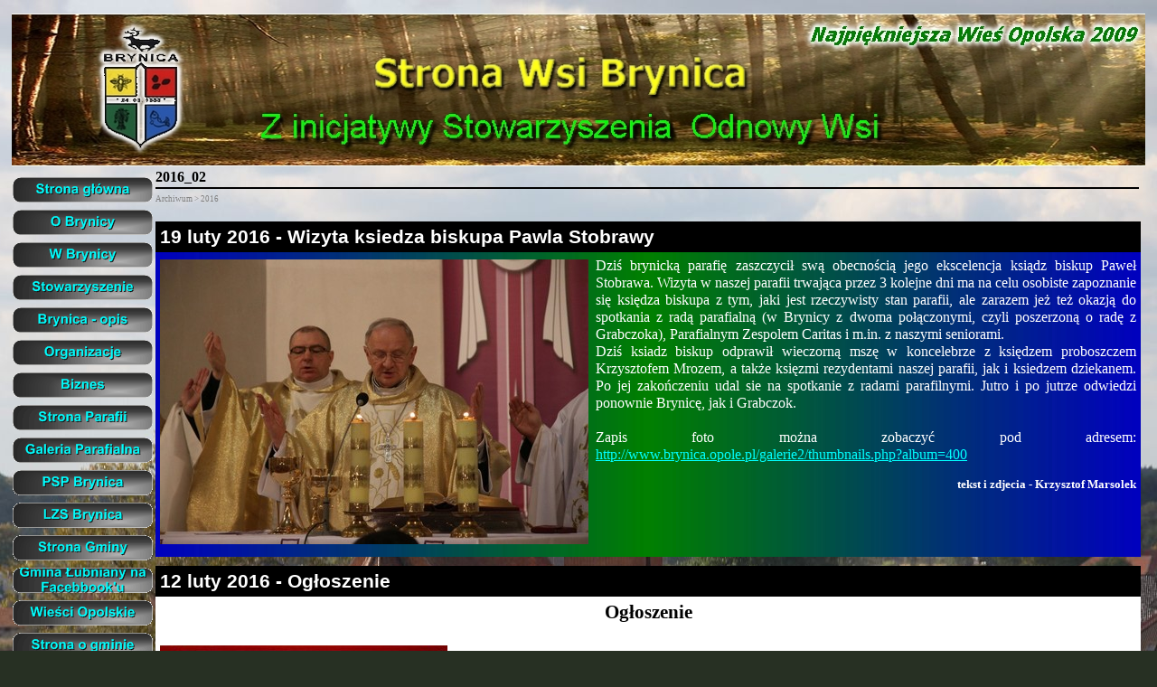

--- FILE ---
content_type: text/html
request_url: https://brynica.opole.pl/2016_02.html
body_size: 7512
content:
<!DOCTYPE html PUBLIC "-//W3C//DTD XHTML 1.0 Strict//EN" "http://www.w3.org/TR/xhtml1/DTD/xhtml1-strict.dtd">
<html xmlns="http://www.w3.org/1999/xhtml" xml:lang="pl" lang="pl" dir="ltr">
<head>
	<title>2016_02</title>

	<!-- Contents -->
	<meta http-equiv="Content-Type" content="text/html; charset=windows-1250" />
	<meta http-equiv="Content-Language" content="pl" />
	<meta http-equiv="last-modified" content="28-06-2022 23:09:08" />
	<meta http-equiv="Content-Type-Script" content="text/javascript" />
	<meta name="description" content="Brynica - Oficjalna Strona z inicjatywy Stowarzyszenia Odnowy Wsi" />
	<meta name="keywords" content="Brynica, Strona Wsi, oficjalna, Stowarzyszenie Odnowy Wsi Brynica" />
	<!-- imCustomHead -->
	<meta http-equiv="Expires" content="0" />
	<meta name="Resource-Type" content="document" />
	<meta name="Distribution" content="global" />
	<meta name="Robots" content="index, follow" />
	<meta name="Revisit-After" content="2 days" />
	<meta name="Rating" content="general" />
	<!-- Others -->
	<meta name="Author" content="Krzysztof Marsolek" />
	<meta name="Generator" content="Incomedia WebSite X5 Evolution 8.0.16 - www.websitex5.com" />
	<meta http-equiv="ImageToolbar" content="False" />
	<meta name="MSSmartTagsPreventParsing" content="True" />
	<link rel="Shortcut Icon" href="res/favicon.ico" type="image/x-icon" />
	<meta name="google-site-verification" content="wcGiIaTB3ADRvEeGSD_mKja5lj2uonRKK0EnVtx0-CQ" />
	<!-- Parent -->
	<link rel="sitemap" href="sitemap.xml" title="Ogólna mapa witryny" />
	<!-- Res -->
	<script type="text/javascript" src="res/x5engine.js"></script>
	<link rel="stylesheet" type="text/css" href="res/styles.css" media="screen, print" />
	<link rel="stylesheet" type="text/css" href="res/template.css" media="screen" />
	<link rel="stylesheet" type="text/css" href="res/print.css" media="print" />
	<!--[if lt IE 7]><link rel="stylesheet" type="text/css" href="res/iebehavior.css" media="screen" /><![endif]-->
	<link rel="stylesheet" type="text/css" href="res/p176.css" media="screen, print" />
	<link rel="stylesheet" type="text/css" href="res/handheld.css" media="handheld" />
	<link rel="alternate stylesheet" title="Wysoki kontrast - Dostępność" type="text/css" href="res/accessibility.css" media="screen" />

</head>
<body>
<div id="imSite">
<div id="imHeader">
	
	<h1>Brynica - Oficjalna Strona Wsi</h1>
</div>
<div class="imInvisible">
<hr />
<a href="#imGoToCont" title="Pomiń menu główne">Idź do treści</a>
</div>
<div id="imBody">
	<div id="imMenuMain">

<!-- Menu START -->
<a name="imGoToMenu"></a><p class="imInvisible">Menu główne:</p>
<div id="imMnMn">
<ul>
	<li><a class="imMnItm_1" href="index.html" title=""><span class="imHidden">Strona główna</span></a></li>
	<li><a class="imMnItm_2" href="#"><span class="imHidden">O Brynicy</span></a>
<ul>
	<li><a href="historia.html" title="">Historia</a></li>
	<li><a href="polozenie.html" title="">Położenie</a></li>
	<li><a href="javascript:imPopUpWin('http://brynica.opole.pl/galerie2/index.php?cat=4',0,0,'yes','yes');" title="">FotoHistoria</a></li>
	<li><a href="piekna_brynica.html" title="">Piękna Brynica</a></li>
	<li><a href="albumy.html" title="">Albumy</a></li>
	<li><a href="#"><span class="imMnLv">Artykuły</span></a>
<ul>
	<li><a href="amerykanie_w_brynicy.html" title="">Amerykanie w Brynicy</a></li>
	<li><a href="_swiat_wokol_nas_pelen_jest_ciekawych_wydarzen.html" title="">„ Świat wokół nas pełen jest ciekawych wydarzeń..&quot;</a></li>
	<li><a href="50_rocznica_kaplanstwa_ks_teofila_cyrysa.html" title="">50 rocznica kapłaństwa ks. Teofila Cyrysa</a></li>
	<li><a href="lobrolzek_-_czyli_pojednanie_lubnian_i_dobrzenia.html" title="">&quot;Łobrołzek&quot; - czyli pojednanie Łubnian i Dobrzenia </a></li>
	<li><a href="surowina_-_troche_ciekawostek_z_jej_historii_-_cz1.html" title="">SUROWINA - trochę ciekawostek z jej historii - część 1</a></li>
	<li><a href="678_urodziny_brynicy.html" title="">678 urodziny Brynicy</a></li>
	<li><a href="z_historii_brynickiego_kosciola.html" title="">Z historii brynickiego kościoła</a></li>
	<li><a href="obozy_jenieckie_w_usa.html" title="">Obozy jenieckie w USA</a></li>
	<li><a href="krolewskie_historie_rodziny_patrzek_i_ksiecia_sz2.html" title="">Królewskie historie rodziny Patrzek i księcia Szwecji - cz.2</a></li>
	<li><a href="krolewskie_historie_rodziny_patrzek_i_ksiecia_szwe.html" title="">Królewskie historie rodziny Patrzek i księcia Szwecji - cz.1</a></li>
	<li><a href="stara_piesn_na_wielki_tydzien.html" title="">Stara pieśń na Wielki Tydzień</a></li>
	<li><a href="brynicki_cmentarz.html" title="">Brynicki cmentarz</a></li>
	<li><a href="lawki__w_kosciele.html" title="">Ławki  w kościele</a></li>
</ul>
</li>
</ul>
</li>
	<li><a class="imMnItm_3" href="#"><span class="imHidden">W Brynicy</span></a>
<ul>
	<li><a href="#"><span class="imMnLv">Reportaże</span></a>
<ul>
	<li><a href="91_urodziny_pani_ireny_pazera.html" title="">91 urodziny Pani Ireny Pazera</a></li>
	<li><a href="najstarsza_mieszkanka_brynicy_obchodzi_101_lat.html" title="">Najstarsza mieszkanka Brynicy obchodzi 101 lat</a></li>
	<li><a href="wywiad_z_paulina_dlugosz.html" title="">Wywiad z Pauliną Długosz</a></li>
	<li><a href="lato_w_siodle_-_agrorelaks.html" title="">Lato w siodle - Agrorelaks</a></li>
	<li><a href="dozynki_na_grabczoku_2009.html" title="">Dożynki na Grabczoku 2009</a></li>
</ul>
</li>
</ul>
</li>
	<li><a class="imMnItm_4" href="#"><span class="imHidden">Stowarzyszenie</span></a>
<ul>
	<li><a href="dzialalnosc.html" title="">Działalność</a></li>
	<li><a href="odnowa_wsi.html" title="">Odnowa Wsi</a></li>
	<li><a href="statut.html" title="">Statut</a></li>
	<li><a href="projekt_centrum_wsi.html" title="">Projekt &quot;Centrum Wsi&quot;</a></li>
	<li><a href="projekty.html" title="">Projekty</a></li>
	<li><a href="konkurs_piekna_wies_opolska.html" title="">Konkurs Piękna Wieś Opolska</a></li>
</ul>
</li>
	<li><a class="imMnItm_5" href="javascript:imPopUpWin('http://pl.wikipedia.org/wiki/Brynica_(powiat_opolski)',0,0,'yes','yes');" title=""><span class="imHidden">Brynica - opis</span></a></li>
	<li><a class="imMnItm_6" href="#"><span class="imHidden">Organizacje</span></a>
<ul>
	<li><a href="prezentacja.html" title="">Prezentacja</a></li>
	<li><a href="#"><span class="imMnLv">Rada Sołecka</span></a>
<ul>
	<li><a href="sklad_solecka.html" title="">Skład</a></li>
</ul>
</li>
	<li><a href="#"><span class="imMnLv">OSP Brynica</span></a>
<ul>
	<li><a href="sklad_osp.html" title="">Skład</a></li>
</ul>
</li>
	<li><a href="#"><span class="imMnLv">LZS Brynica</span></a>
	<li><a href="#"><span class="imMnLv">Caritas</span></a>
<ul>
	<li><a href="sklad_caritas.html" title="">Skład</a></li>
	<li><a href="informacje.html" title="">Informacje</a></li>
</ul>
</li>
	<li><a href="#"><span class="imMnLv">Rada Parafialna</span></a>
<ul>
	<li><a href="sklad_paraf.html" title="">Skład</a></li>
</ul>
</li>
</ul>
</li>
	<li><a class="imMnItm_7" href="#"><span class="imHidden">Biznes</span></a>
<ul>
	<li><a href="turystyka.html" title="">Turystyka</a></li>
	<li><a href="technika.html" title="">Technika</a></li>
	<li><a href="budownictwo.html" title="">Budownictwo</a></li>
	<li><a href="obrobka_drewna.html" title="">Obróbka drewna</a></li>
	<li><a href="mechanika.html" title="">Mechanika</a></li>
	<li><a href="uslugi_dla_ludnosci.html" title="">Usługi dla ludności</a></li>
	<li><a href="handel__i_inne.html" title="">Handel  i inne</a></li>
</ul>
</li>
	<li><a class="imMnItm_8" href="javascript:imPopUpWin('http://www.parafia.brynica.opole.pl',0,0,'yes','yes');" title=""><span class="imHidden">Strona Parafii</span></a></li>
	<li><a class="imMnItm_9" href="javascript:imPopUpWin('http://www.parafia.brynica.opole.pl/index.php?option=com_expose&Itemid=3',0,0,'yes','yes');" title=""><span class="imHidden">Galeria Parafialna</span></a></li>
	<li><a class="imMnItm_10" href="javascript:imPopUpWin('http://pspbrynica.pl/',0,0,'yes','yes');" title=""><span class="imHidden">PSP Brynica</span></a></li>
	<li><a class="imMnItm_11" href="javascript:imPopUpWin('http://lzsbrynica.futbolowo.pl/',0,0,'yes','yes');" title=""><span class="imHidden">LZS Brynica</span></a></li>
	<li><a class="imMnItm_12" href="javascript:imPopUpWin('http://www.lubniany.pl',0,0,'yes','yes');" title=""><span class="imHidden">Strona Gminy</span></a></li>
	<li><a class="imMnItm_13" href="javascript:imPopUpWin('https://www.facebook.com/gmina.lubniany/',0,0,'yes','yes');" title=""><span class="imHidden">Gmina Łubniany na Facebbook'u</span></a></li>
	<li><a class="imMnItm_14" href="javascript:imPopUpWin('https://www.facebook.com/GminneWiesciOpolszczyzny',0,0,'yes','yes');" title=""><span class="imHidden">Wieści Opolskie</span></a></li>
	<li><a class="imMnItm_15" href="javascript:imPopUpWin('http://www.gminalubniany.pl/',0,0,'yes','yes');" title=""><span class="imHidden">Strona o gminie</span></a></li>
	<li><a class="imMnItm_16" href="javascript:imPopUpWin('http://www.grupalokalna.pl/',0,0,'yes','yes');" title=""><span class="imHidden">Grupa Lokalna</span></a></li>
	<li><a class="imMnItm_17" href="javascript:imPopUpWin('https://www.facebook.com/piotr.badura.39?__tn__=%2Cd-]-h-R&eid=ARBUg3n5xXQGzn9jIXKz1j_c0E15IjsSfR-z8cyI887yqG6qCKFiMRUhgTt1qOxHBfUGJ8dI1HhDQn1P',0,0,'yes','yes');" title=""><span class="imHidden">O historii regionu</span></a></li>
	<li><a class="imMnItm_18" href="#"><span class="imHidden">Arch. &quot;Beczka&quot;</span></a>
<ul>
	<li><a href="#"><span class="imMnLv">2009</span></a>
<ul>
	<li><a href="javascript:imPopUpWin('files/beczka_220.pdf',0,0,'yes','yes');" title="">Beczka nr 220 (15)/2009</a></li>
	<li><a href="javascript:imPopUpWin('files/beczka_221.pdf',0,0,'yes','yes');" title="">Beczka nr 221 (16)/2009</a></li>
	<li><a href="javascript:imPopUpWin('files/beczka_222.pdf',0,0,'yes','yes');" title="">Beczka nr 222 (17)/2009</a></li>
	<li><a href="javascript:imPopUpWin('files/beczka_223.pdf',0,0,'yes','yes');" title="">Beczka nr 223 (18)/2009</a></li>
</ul>
</li>
	<li><a href="#"><span class="imMnLv">2010</span></a>
<ul>
	<li><a href="javascript:imPopUpWin('files/beczka_224.pdf',0,0,'yes','yes');" title="">Beczka nr 224 (01)/2010</a></li>
	<li><a href="javascript:imPopUpWin('files/beczka_225.pdf',0,0,'yes','yes');" title="">Beczka nr 225 (02)/2010</a></li>
	<li><a href="javascript:imPopUpWin('files/beczka_226.pdf',0,0,'yes','yes');" title="">Beczka nr 226 (03)/2010</a></li>
	<li><a href="javascript:imPopUpWin('files/beczka_227.pdf',0,0,'yes','yes');" title="">Beczka nr 227 (04)/2010</a></li>
	<li><a href="javascript:imPopUpWin('files/beczka_228.pdf',0,0,'yes','yes');" title="">Beczka nr 228 (05)/2010</a></li>
	<li><a href="javascript:imPopUpWin('files/beczka_229.pdf',0,0,'yes','yes');" title="">Beczka nr 229 (06)/2010</a></li>
	<li><a href="javascript:imPopUpWin('files/beczka_230.pdf',0,0,'yes','yes');" title="">Beczka nr 230 (07)/2010</a></li>
	<li><a href="javascript:imPopUpWin('files/beczka_231a.pdf',0,0,'yes','yes');" title="">Beczka nr 231 (08)/2010</a></li>
	<li><a href="javascript:imPopUpWin('files/beczka_232a.pdf',0,0,'yes','yes');" title="">Beczka nr 232 (09)/2010</a></li>
	<li><a href="javascript:imPopUpWin('files/beczka_233.pdf',0,0,'yes','yes');" title="">Beczka nr 233 (10)/2010</a></li>
	<li><a href="javascript:imPopUpWin('files/beczka_234.pdf',0,0,'yes','yes');" title="">Beczka nr 234 (11)/2010</a></li>
	<li><a href="javascript:imPopUpWin('files/beczka_235-a.pdf',0,0,'yes','yes');" title="">Beczka nr 235 (12)/2010</a></li>
	<li><a href="javascript:imPopUpWin('files/beczka_236-a.pdf',0,0,'yes','yes');" title="">Beczka nr 236 (13)/2010</a></li>
	<li><a href="javascript:imPopUpWin('files/beczka_237-a.pdf',0,0,'yes','yes');" title="">Beczka nr 237 (14)/2010</a></li>
	<li><a href="javascript:imPopUpWin('files/beczka_238-a.pdf',0,0,'yes','yes');" title="">Beczka nr 238 (15)/2010</a></li>
	<li><a href="javascript:imPopUpWin('files/beczka_239-a.pdf',0,0,'yes','yes');" title="">Beczka nr 239 (16)/2010</a></li>
</ul>
</li>
	<li><a href="#"><span class="imMnLv">2011</span></a>
<ul>
	<li><a href="javascript:imPopUpWin('files/beczka_240-a.pdf',0,0,'yes','yes');" title="">Beczka nr 240 (01)/2011</a></li>
	<li><a href="javascript:imPopUpWin('files/beczka_241-a.pdf',0,0,'yes','yes');" title="">Beczka nr 241 (02)/2011</a></li>
	<li><a href="javascript:imPopUpWin('files/beczka_242.pdf',0,0,'yes','yes');" title="">Beczka nr 242 (03)/2011</a></li>
	<li><a href="javascript:imPopUpWin('files/beczka_243.pdf',0,0,'yes','yes');" title="">Beczka nr 243 (04)/2011</a></li>
	<li><a href="javascript:imPopUpWin('files/beczka_244.pdf',0,0,'yes','yes');" title="">Beczka nr 244 (05)/2011</a></li>
	<li><a href="javascript:imPopUpWin('files/beczka_245.pdf',0,0,'yes','yes');" title="">Beczka nr 245 (06)/2011</a></li>
	<li><a href="javascript:imPopUpWin('files/beczka_246.pdf',0,0,'yes','yes');" title="">Beczka nr 246 (07)/2011</a></li>
	<li><a href="javascript:imPopUpWin('files/beczka_247.pdf',0,0,'yes','yes');" title="">Beczka nr 247 (08)/2011</a></li>
	<li><a href="javascript:imPopUpWin('files/beczka_248.pdf',0,0,'yes','yes');" title="">Beczka nr 248 (09)/2011</a></li>
	<li><a href="javascript:imPopUpWin('files/beczka_249.pdf',0,0,'yes','yes');" title="">Beczka nr 249 (10)/2011</a></li>
	<li><a href="javascript:imPopUpWin('files/beczka_250.pdf',0,0,'yes','yes');" title="">Beczka nr 250 (11)/2011</a></li>
	<li><a href="javascript:imPopUpWin('files/beczka_251.pdf',0,0,'yes','yes');" title="">Beczka nr 251 (12)/2011</a></li>
	<li><a href="javascript:imPopUpWin('files/beczka_252.pdf',0,0,'yes','yes');" title="">Beczka nr 252 (13)/2011</a></li>
	<li><a href="javascript:imPopUpWin('files/beczka_253.pdf',0,0,'yes','yes');" title="">Beczka nr 253 (14)/2011</a></li>
	<li><a href="javascript:imPopUpWin('files/beczka_254.pdf',0,0,'yes','yes');" title="">Beczka nr 254 (15)/2011</a></li>
	<li><a href="javascript:imPopUpWin('files/beczka_255.pdf',0,0,'yes','yes');" title="">Beczka nr 255 (16)/2011</a></li>
	<li><a href="javascript:imPopUpWin('files/beczka_256.pdf',0,0,'yes','yes');" title="">Beczka nr 256 (17)/2011</a></li>
	<li><a href="javascript:imPopUpWin('files/beczka_257.pdf',0,0,'yes','yes');" title="">Beczka nr 257 (18)/2011</a></li>
</ul>
</li>
	<li><a href="#"><span class="imMnLv">2012</span></a>
<ul>
	<li><a href="javascript:imPopUpWin('files/beczka_258.pdf',0,0,'yes','yes');" title="">Beczka nr 258 (01)/2012</a></li>
	<li><a href="javascript:imPopUpWin('files/beczka_259.pdf',0,0,'yes','yes');" title="">Beczka nr 259 (02)/2012</a></li>
	<li><a href="javascript:imPopUpWin('files/beczka_260.pdf',0,0,'yes','yes');" title="">Beczka nr 260 (03)/2012</a></li>
	<li><a href="javascript:imPopUpWin('files/beczka_261.pdf',0,0,'yes','yes');" title="">Beczka nr 261 (04)/2012</a></li>
	<li><a href="javascript:imPopUpWin('files/beczka_262.pdf',0,0,'yes','yes');" title="">Beczka nr 262 (05)/2012</a></li>
	<li><a href="javascript:imPopUpWin('files/beczka_263.pdf',0,0,'yes','yes');" title="">Beczka nr 263 (06)/2012</a></li>
	<li><a href="javascript:imPopUpWin('files/beczka_264.pdf',0,0,'yes','yes');" title="">Beczka nr 264 (07)/2012</a></li>
	<li><a href="javascript:imPopUpWin('files/beczka_265.pdf',0,0,'yes','yes');" title="">Beczka nr 265 (08)/2012</a></li>
	<li><a href="javascript:imPopUpWin('files/beczka_266.pdf',0,0,'yes','yes');" title="">Beczka nr 266 (09)/2012</a></li>
	<li><a href="javascript:imPopUpWin('files/beczka_267.pdf',0,0,'yes','yes');" title="">Beczka nr 267 (10)/2012</a></li>
	<li><a href="javascript:imPopUpWin('files/beczka_268.pdf',0,0,'yes','yes');" title="">Beczka nr 268 (11)/2012</a></li>
	<li><a href="javascript:imPopUpWin('files/beczka_269.pdf',0,0,'yes','yes');" title="">Beczka nr 269 (12)/2012</a></li>
	<li><a href="javascript:imPopUpWin('files/beczka_270.pdf',0,0,'yes','yes');" title="">Beczka nr 270 (13)/2012</a></li>
	<li><a href="javascript:imPopUpWin('files/beczka_271.pdf',0,0,'yes','yes');" title="">Beczka nr 271 (14)/2012</a></li>
	<li><a href="javascript:imPopUpWin('files/beczka_272.pdf',0,0,'yes','yes');" title="">Beczka nr 272 (15)/2012</a></li>
	<li><a href="javascript:imPopUpWin('files/beczka_273.pdf',0,0,'yes','yes');" title="">Beczka nr 273 (16)/2012</a></li>
</ul>
</li>
	<li><a href="#"><span class="imMnLv">2013</span></a>
<ul>
	<li><a href="files/beczka_274.pdf" title="">Beczka nr 274 (01)/2013</a></li>
	<li><a href="javascript:imPopUpWin('files/beczka_275.pdf',0,0,'yes','yes');" title="">Beczka nr 275 (02)/2013</a></li>
	<li><a href="javascript:imPopUpWin('files/beczka_276.pdf',0,0,'yes','yes');" title="">Beczka nr 276 (03)/2013</a></li>
	<li><a href="javascript:imPopUpWin('files/beczka_277.pdf',0,0,'yes','yes');" title="">Beczka nr 277 (04)/2013</a></li>
	<li><a href="javascript:imPopUpWin('files/beczka_278.pdf',0,0,'yes','yes');" title="">Beczka nr 278 (05)/2013</a></li>
	<li><a href="javascript:imPopUpWin('files/beczka_279.pdf',0,0,'yes','yes');" title="">Beczka nr 279 (06)/2013</a></li>
	<li><a href="javascript:imPopUpWin('files/beczka_280.pdf',0,0,'yes','yes');" title="">Beczka nr 280 (07)/2013</a></li>
	<li><a href="javascript:imPopUpWin('files/beczka_281.pdf',0,0,'yes','yes');" title="">Beczka nr 281 (08)/2013</a></li>
	<li><a href="javascript:imPopUpWin('files/beczka_282.pdf',0,0,'yes','yes');" title="">Beczka nr 282 (09)/2013</a></li>
	<li><a href="javascript:imPopUpWin('files/beczka_283.pdf',0,0,'yes','yes');" title="">Beczka nr 283 (10)/2013</a></li>
	<li><a href="javascript:imPopUpWin('files/beczka_284.pdf',0,0,'yes','yes');" title="">Beczka nr 284 (11)/2013</a></li>
	<li><a href="javascript:imPopUpWin('files/beczka_285.pdf',0,0,'yes','yes');" title="">Beczka nr 285 (12)/2013</a></li>
	<li><a href="javascript:imPopUpWin('files/beczka_286.pdf',0,0,'yes','yes');" title="">Beczka nr 286 (13)/2013</a></li>
	<li><a href="javascript:imPopUpWin('files/beczka_287.pdf',0,0,'yes','yes');" title="">Beczka nr 287 (14)/2013</a></li>
	<li><a href="javascript:imPopUpWin('files/beczka_288.pdf',0,0,'yes','yes');" title="">Beczka nr 288 (15)/2013</a></li>
</ul>
</li>
	<li><a href="#"><span class="imMnLv">2014</span></a>
<ul>
	<li><a href="javascript:imPopUpWin('files/beczka_289.pdf',0,0,'yes','yes');" title="">Beczka nr 289 (01)/2014</a></li>
	<li><a href="javascript:imPopUpWin('files/beczka_290.pdf',0,0,'yes','yes');" title="">Beczka nr 290 (02)/2014</a></li>
	<li><a href="javascript:imPopUpWin('files/beczka_291.pdf',0,0,'yes','yes');" title="">Beczka nr 291 (03)/2014</a></li>
	<li><a href="javascript:imPopUpWin('files/beczka_292.pdf',0,0,'yes','yes');" title="">Beczka nr 292 (04)/2014</a></li>
	<li><a href="javascript:imPopUpWin('files/beczka_293.pdf',0,0,'yes','yes');" title="">Beczka nr 293 (05)/2014</a></li>
	<li><a href="javascript:imPopUpWin('files/beczka_294.pdf',0,0,'yes','yes');" title="">Beczka nr 294 (06)/2014</a></li>
	<li><a href="javascript:imPopUpWin('files/beczka_295.pdf',0,0,'yes','yes');" title="">Beczka nr 295 (07)/2014</a></li>
	<li><a href="javascript:imPopUpWin('files/beczka_296.pdf',0,0,'yes','yes');" title="">Beczka nr 296 (08)/2014</a></li>
	<li><a href="javascript:imPopUpWin('files/beczka_297.pdf',0,0,'yes','yes');" title="">Beczka nr 297 (09)/2014</a></li>
	<li><a href="javascript:imPopUpWin('files/beczka_298.pdf',0,0,'yes','yes');" title="">Beczka nr 298 (10)/2014</a></li>
	<li><a href="javascript:imPopUpWin('files/beczka_299.pdf',0,0,'yes','yes');" title="">Beczka nr 299 (11)/2014</a></li>
	<li><a href="files/beczka_300.pdf" title="">Beczka nr 300 (12)/2014</a></li>
</ul>
</li>
</ul>
</li>
	<li><a class="imMnItm_19" href="javascript:imPopUpWin('http://echogmin24.pl/',0,0,'yes','yes');" title=""><span class="imHidden">Echo Gmin Opol.</span></a></li>
	<li><a class="imMnItm_20" href="javascript:imPopUpWin('http://www.nto.pl/',0,0,'yes','yes');" title=""><span class="imHidden">NTO</span></a></li>
	<li><a class="imMnItm_21" href="javascript:imPopUpWin('http://www.berpol.pl',0,0,'yes','yes');" title=""><span class="imHidden">BERPOL</span></a></li>
	<li><a class="imMnItm_22" href="javascript:imPopUpWin('http://www.dwor-hubertus.pl/',0,0,'yes','yes');" title=""><span class="imHidden">HUBERTUS</span></a></li>
	<li><a class="imMnItm_23" href="javascript:imPopUpWin('http://www.katechetyka.diecezja.opole.pl/domek/',0,0,'yes','yes');" title=""><span class="imHidden">&quot;Brynicki Domek&quot;</span></a></li>
	<li><a class="imMnItm_24" href="#"><span class="imHidden">Ciekawe strony</span></a>
<ul>
	<li><a href="javascript:imPopUpWin('https://www.youtube.com/channel/UCeRW2ZtoCKQ76uouQPiCQVw/featured',0,0,'yes','yes');" title="">Tenis stołowy</a></li>
	<li><a href="informacje_meteorologiczne.html" title="">Informacje meteorologiczne</a></li>
	<li><a href="javascript:imPopUpWin('http://www.termopomiar.opole.pl',0,0,'yes','yes');" title="">Pomiary termowizyjne w Brynicy</a></li>
	<li><a href="inne_strony_w_brynicy.html" title="">Inne strony w Brynicy</a></li>
	<li><a href="nasi_sasiedzi_i_przyjaciele.html" title="">Nasi sąsiedzi i przyjaciele</a></li>
	<li><a href="#"><span class="imMnLv">Region</span></a>
<ul>
	<li><a href="javascript:imPopUpWin('http://www.stobrawskiszlak.pl/',0,0,'yes','yes');" title="">LGD Stobrawski Zielony Szlak</a></li>
	<li><a href="javascript:imPopUpWin('http://spk.zopk.pl/',0,0,'yes','yes');" title="">Stobrawski Park Krajobrazowy</a></li>
	<li><a href="javascript:imPopUpWin('http://www.dmp.opolskie.info.pl/',0,0,'yes','yes');" title="">Dolina Małej Panwi - trasy rowerowe</a></li>
</ul>
</li>
	<li><a href="#"><span class="imMnLv">Strony instytucji</span></a>
<ul>
	<li><a href="javascript:imPopUpWin('http://www.umwo.opole.pl',0,0,'yes','yes');" title="">Urząd Marszałkowski</a></li>
	<li><a href="javascript:imPopUpWin('http://www.powiatopolski.pl',0,0,'yes','yes');" title="">Powiat Opolski</a></li>
	<li><a href="javascript:imPopUpWin('http://www.lubniany.pl',0,0,'yes','yes');" title="">Urząd Gminy Łubniany</a></li>
	<li><a href="javascript:imPopUpWin('http://www.lodzk.opole.pl',0,0,'yes','yes');" title="">Łubniański Ośrodek Działalności Kulturalnej</a></li>
</ul>
</li>
	<li><a href="javascript:imPopUpWin('http://www.facebook.com/marselcafe',0,0,'yes','yes');" title="">MarSel Cafe</a></li>
</ul>
</li>
	<li><a class="imMnItm_25" href="brynica_-_film.html" title=""><span class="imHidden">Brynica - film</span></a></li>
	<li><a class="imMnItm_26" href="#"><span class="imHidden">Archiwum</span></a>
<ul>
	<li><a href="#"><span class="imMnLv">2021</span></a>
<ul>
	<li><a href="2021_04.html" title="">2021_04</a></li>
	<li><a href="2021_03.html" title="">2021_03</a></li>
	<li><a href="2021_02.html" title="">2021_02</a></li>
	<li><a href="2021_01.html" title="">2021_01</a></li>
</ul>
</li>
	<li><a href="#"><span class="imMnLv">2020</span></a>
<ul>
	<li><a href="2020_12.html" title="">2020_12</a></li>
	<li><a href="2020_11.html" title="">2020_11</a></li>
	<li><a href="2020_10.html" title="">2020_10</a></li>
	<li><a href="2020_08.html" title="">2020_08</a></li>
	<li><a href="2020_07.html" title="">2020_07</a></li>
	<li><a href="2020_06.html" title="">2020_06</a></li>
	<li><a href="2020_05.html" title="">2020_05</a></li>
	<li><a href="2020_04.html" title="">2020_04</a></li>
	<li><a href="2020_03.html" title="">2020_03</a></li>
	<li><a href="2020_02.html" title="">2020_02</a></li>
	<li><a href="2020_01.html" title="">2020_01</a></li>
</ul>
</li>
	<li><a href="#"><span class="imMnLv">2019</span></a>
<ul>
	<li><a href="2019_12.html" title="">2019_12</a></li>
	<li><a href="2019_11.html" title="">2019_11</a></li>
	<li><a href="2019_10.html" title="">2019_10</a></li>
	<li><a href="2019_09.html" title="">2019_09</a></li>
	<li><a href="2019_08.html" title="">2019_08</a></li>
	<li><a href="2019_06.html" title="">2019_06</a></li>
	<li><a href="2019_05.html" title="">2019_05</a></li>
	<li><a href="2019_04.html" title="">2019_04</a></li>
	<li><a href="2019_03.html" title="">2019_03</a></li>
	<li><a href="2019_02.html" title="">2019_02</a></li>
	<li><a href="2019_01.html" title="">2019_01</a></li>
</ul>
</li>
	<li><a href="#"><span class="imMnLv">2018</span></a>
<ul>
	<li><a href="2018_12.html" title="">2018_12</a></li>
	<li><a href="2018_11.html" title="">2018_11</a></li>
	<li><a href="2018_10.html" title="">2018_10</a></li>
	<li><a href="2018_09.html" title="">2018_09</a></li>
	<li><a href="2018_06.html" title="">2018_06</a></li>
	<li><a href="2018_05.html" title="">2018_05</a></li>
	<li><a href="2018_03.html" title="">2018_03</a></li>
	<li><a href="2018_02.html" title="">2018_02</a></li>
	<li><a href="2018_01.html" title="">2018_01</a></li>
</ul>
</li>
	<li><a href="#"><span class="imMnLv">2017</span></a>
<ul>
	<li><a href="2017_12.html" title="">2017_12</a></li>
	<li><a href="2017_11.html" title="">2017_11</a></li>
	<li><a href="2017_09.html" title="">2017_09</a></li>
	<li><a href="2018_08.html" title="">2018_08</a></li>
	<li><a href="2017_06.html" title="">2017_06</a></li>
	<li><a href="2017_05.html" title="">2017_05</a></li>
	<li><a href="2017_04.html" title="">2017_04</a></li>
	<li><a href="2017-03.html" title="">2017-03</a></li>
	<li><a href="2017_02.html" title="">2017_02</a></li>
	<li><a href="2017_01.html" title="">2017_01</a></li>
</ul>
</li>
	<li><a href="#"><span class="imMnLv">2016</span></a>
<ul>
	<li><a href="2016_12.html" title="">2016_12</a></li>
	<li><a href="2016_11.html" title="">2016_11</a></li>
	<li><a href="2016_10.html" title="">2016_10</a></li>
	<li><a href="2016_09.html" title="">2016_09</a></li>
	<li><a href="2016_08.html" title="">2016_08</a></li>
	<li><a href="2016_07.html" title="">2016_07</a></li>
	<li><a href="2016_06.html" title="">2016_06</a></li>
	<li><a href="2016_05.html" title="">2016_05</a></li>
	<li><a href="2016_04.html" title="">2016_04</a></li>
	<li><a href="2016_03.html" title="">2016_03</a></li>
	<li><a href="2016_02.html" title="">2016_02</a></li>
	<li><a href="2016_01.html" title="">2016_01</a></li>
</ul>
</li>
	<li><a href="#"><span class="imMnLv">2015</span></a>
<ul>
	<li><a href="2015_12.html" title="">2015_12</a></li>
	<li><a href="2015_11.html" title="">2015_11</a></li>
	<li><a href="2015_10.html" title="">2015_10</a></li>
	<li><a href="2015_09.html" title="">2015_09</a></li>
	<li><a href="2015_08.html" title="">2015_08</a></li>
	<li><a href="2015_07.html" title="">2015_07</a></li>
	<li><a href="2015_06.html" title="">2015_06</a></li>
	<li><a href="2015_05.html" title="">2015_05</a></li>
	<li><a href="2015_04.html" title="">2015_04</a></li>
	<li><a href="2015_03.html" title="">2015_03</a></li>
	<li><a href="2015_02.html" title="">2015_02</a></li>
	<li><a href="2015_01.html" title="">2015_01</a></li>
</ul>
</li>
	<li><a href="#"><span class="imMnLv">2014</span></a>
<ul>
	<li><a href="2014_12.html" title="">2014_12</a></li>
	<li><a href="2014_11.html" title="">2014_11</a></li>
	<li><a href="2014_10.html" title="">2014_10</a></li>
	<li><a href="2014_09.html" title="">2014_09</a></li>
	<li><a href="2014_08.html" title="">2014_08</a></li>
	<li><a href="2014_07.html" title="">2014_07</a></li>
	<li><a href="2014_06.html" title="">2014_06</a></li>
	<li><a href="2014_05.html" title="">2014_05</a></li>
	<li><a href="2014_04.html" title="">2014_04</a></li>
	<li><a href="2014_03.html" title="">2014_03</a></li>
	<li><a href="2014_02.html" title="">2014_02</a></li>
	<li><a href="2014_01.html" title="">2014_01</a></li>
</ul>
</li>
	<li><a href="#"><span class="imMnLv">2013</span></a>
<ul>
	<li><a href="2013_12.html" title="">2013_12</a></li>
	<li><a href="2013_11.html" title="">2013_11</a></li>
	<li><a href="2013_10.html" title="">2013_10</a></li>
	<li><a href="2013_09.html" title="">2013_09</a></li>
	<li><a href="2013_08.html" title="">2013_08</a></li>
	<li><a href="2013_07.html" title="">2013_07</a></li>
	<li><a href="2013_06.html" title="">2013_06</a></li>
	<li><a href="2013_05.html" title="">2013_05</a></li>
	<li><a href="2013_04.html" title="">2013_04</a></li>
	<li><a href="2013_03.html" title="">2013_03</a></li>
	<li><a href="2013_02.html" title="">2013_02</a></li>
	<li><a href="2012_01-1.html" title="">2012_01</a></li>
</ul>
</li>
	<li><a href="#"><span class="imMnLv">2012</span></a>
<ul>
	<li><a href="2012_12.html" title="">2012_12</a></li>
	<li><a href="2012_11.html" title="">2012_11</a></li>
	<li><a href="2012_10.html" title="">2012_10</a></li>
	<li><a href="2012_09.html" title="">2012_09</a></li>
	<li><a href="2012_08.html" title="">2012_08</a></li>
	<li><a href="2012_07.html" title="">2012_07</a></li>
	<li><a href="2012_06.html" title="">2012_06</a></li>
	<li><a href="2012_05.html" title="">2012_05</a></li>
	<li><a href="2012_04.html" title="">2012_04</a></li>
	<li><a href="2012_03.html" title="">2012_03</a></li>
	<li><a href="2012_02.html" title="">2012_02</a></li>
	<li><a href="2012_01.html" title="">2012_01</a></li>
</ul>
</li>
	<li><a href="#"><span class="imMnLv">2011</span></a>
<ul>
	<li><a href="2011_12.html" title="">2011_12</a></li>
	<li><a href="2011_11.html" title="">2011_11</a></li>
	<li><a href="2011_10.html" title="">2011_10</a></li>
	<li><a href="2011_09.html" title="">2011_09</a></li>
	<li><a href="2011_08.html" title="">2011_08</a></li>
	<li><a href="2011_07.html" title="">2011_07</a></li>
	<li><a href="2011_06.html" title="">2011_06</a></li>
	<li><a href="2011_05.html" title="">2011_05</a></li>
	<li><a href="2011_04.html" title="">2011_04</a></li>
	<li><a href="2011_03.html" title="">2011_03</a></li>
	<li><a href="2011_02.html" title="">2011_02</a></li>
	<li><a href="2011_01.html" title="">2011_01</a></li>
</ul>
</li>
	<li><a href="#"><span class="imMnLv">2010</span></a>
<ul>
	<li><a href="2010_12.html" title="">2010_12</a></li>
	<li><a href="2010_11.html" title="">2010_11</a></li>
	<li><a href="2010_10.html" title="">2010_10</a></li>
	<li><a href="2010_09.html" title="">2010_09</a></li>
	<li><a href="2010_08.html" title="">2010_08</a></li>
	<li><a href="2010_07.html" title="">2010_07</a></li>
	<li><a href="2010_06.html" title="">2010_06</a></li>
	<li><a href="2010_05.html" title="">2010_05</a></li>
	<li><a href="2010_04.html" title="">2010_04</a></li>
	<li><a href="2010_03_cz2.html" title="">2010_03_cz2</a></li>
	<li><a href="2010_03_cz1.html" title="">2010_03_cz1</a></li>
	<li><a href="2010_02.html" title="">2010_02</a></li>
	<li><a href="2010_01.html" title="">2010_01</a></li>
</ul>
</li>
	<li><a href="#"><span class="imMnLv">2009</span></a>
<ul>
	<li><a href="2009_12.html" title="">2009_12</a></li>
	<li><a href="2009_11.html" title="">2009_11</a></li>
	<li><a href="2009_10.html" title="">2009_10</a></li>
	<li><a href="2009_09.html" title="">2009_09</a></li>
	<li><a href="2009_08.html" title="">2009_08</a></li>
</ul>
</li>
</ul>
</li>
	<li><a class="imMnItm_27" href="mailto:soltys@brynica.opole.pl" title=""><span class="imHidden">Napisz do Sołtysa</span></a>
	<li><a class="imMnItm_28" href="kontakt.html" title=""><span class="imHidden">Kontakt</span></a></li>
	<li><a class="imMnItm_29" href="javascript:imPopUpWin('http://www.brynica.opole.pl/galerie2/index.php',0,0,'yes','yes');" title=""><span class="imHidden">Galeria zdjęć</span></a>
</ul>
</div>
<!-- Menu END -->

	</div>
<hr class="imInvisible" />
<a name="imGoToCont"></a>
	<div id="imContent">

<!-- Page START -->
<h2>2016_02</h2>
<p id="imPathTitle">Archiwum > 2016</p>
<div id="imPage">

<div id="imCel0_04">
<p id="imCel0_04_Title">19 luty 2016 - Wizyta ksiedza biskupa Pawla Stobrawy</p>
<div id="imCel0_04_Cont">
	<div id="imObj0_04">
<p class="imAlign_justify"><span class="ff0 fc2 fs10 "><a class="ImLink" href="javascript:imShowBox('files/img_1154k.jpg',599,900,'','IMG','t');" title=""><img class="imImage" style="float: left; margin: 3px 8px 0 0;" src="images/p176_0_04_01.jpg" width="474" height="315" alt="" /></a></span><span class="ff4 fc1 fs12 ">Dziś brynicką parafię zaszczycił swą obecnością jego ekscelencja ksiądz biskup Paweł Stobrawa. Wizyta w naszej parafii trwająca przez 3 kolejne dni ma na celu osobiste zapoznanie się księdza biskupa z tym, jaki jest rzeczywisty stan parafii, ale zarazem jeż też okazją do spotkania z radą parafialną (w Brynicy z dwoma połączonymi, czyli poszerzoną o radę z Grabczoka), Parafialnym Zespolem Caritas i m.in. z naszymi seniorami.<br />Dziś ksiadz biskup odprawił wieczorną mszę w koncelebrze z księdzem proboszczem Krzysztofem Mrozem, a także księzmi rezydentami naszej parafii, jak i ksiedzem dziekanem. Po jej zakończeniu udal sie na spotkanie z radami parafilnymi. Jutro i po jutrze odwiedzi ponownie Brynicę, jak i Grabczok.<br /><br />Zapis foto można zobaczyć pod adresem: <a class="ImLink" href="javascript:imPopUpWin('http://www.brynica.opole.pl/galerie2/thumbnails.php?album=400',0,0,'yes','yes');" title=""> http://www.brynica.opole.pl/galerie2/thumbnails.php?album=400</a></span><span class="ff4 fc1 fs10 ">
<br /></span></p>
<p class="imAlign_left"><span class="ff4 fc1 fs10 ">
<br /></span></p>
<p class="imAlign_right"><span class="ff4 fc1 fs10 fb ">tekst i zdjecia - Krzysztof Marsolek</span><span class="ff4 fc1 fs10 ">
<br /></span></p>
<p class="imAlign_left"><span class="ff4 fc1 fs10 ">
<br /></span></p>
	</div>
</div>
</div>

<div id="imCel0_03">
<p id="imCel0_03_Title">12 luty 2016 - Ogłoszenie</p>
<div id="imCel0_03_Cont">
	<div id="imObj0_03">
<p class="imAlign_center"><span class="ff2 fc2 fs16 fb ">Ogłoszenie</span><span class="ff1 fc2 fs14 ">
<br /></span></p>
<p class="imAlign_justify"><span class="ff2 fc2 fs14 ">
<br /></span><span class="ff0 fc2 fs10 fb "><img class="imImage" style="float: left; margin: 3px 8px 0 0;" src="images/p176_0_03_01.jpg" width="318" height="214" alt="" /></span><span class="ff2 fc2 fs12 ">
<br /></span><span class="ff2 fc2 fs12 fb ">W dniu 17.02.2016r. tj. środa o godz. 18:00 w Sali OSP będzie miało miejsce Zebranie Wiejskie z następującym porządkiem obrad:<br />- sprawozdanie z działalności Rady Sołeckiej za 2015r.<br />- Odnowa Wsi w nowej perspektywie pozyskiwania środków unijnych<br />- zasady działania Rady Seniorów<br />- sprawozdanie z działalności Gminnej Spółki Wodnej oraz wybór delegatów<br />- wolne wnioski</span><span class="ff2 fc2 fs12 ">
<br /><br /></span></p>
<p class="imAlign_left"><span class="ff2 fc2 fs12 ">
<br /></span></p>
<p class="imAlign_right"><span class="ff2 fc2 fs12 fb ">Sołtys Wsi Brynica<br />Marek Ciernia<br /><br /></span><span class="ff2 fc2 fs10 fb ">
<br /></span></p>
	</div>
</div>
</div>

<div id="imCel0_00">
<p id="imCel0_00_Title">4 luty 2016 - Zaproszenie</p>
<div id="imCel0_00_Cont">
	<div id="imObj0_00">
<p class="imAlign_center"><span class="ff0 fc2 fs10 "><a class="ImLink" href="javascript:imShowBox('files/2016_02_filmm.jpg',1024,724,'','IMG','t');" title=""><img class="imImage" src="images/p176_0_00_01.jpg" width="493" height="694" alt="" /></a></span><span class="ff1 fc0 fs10 ">
<br /></span></p>
	</div>
</div>
</div>

<div id="imCel0_01">
<p id="imCel0_01_Title">Regulamin</p>
<div id="imCel0_01_Cont">
	<div id="imObj0_01">
<p class="imAlign_center"><span class="ff0 fc2 fs10 "><a class="ImLink" href="javascript:imShowBox('files/2016_regulamin-turnieju_01.jpg',990,700,'','IMG','t');" title=""><img class="imImage" src="images/p176_0_01_01.jpg" width="442" height="619" alt="" /></a></span><span class="ff1 fc0 fs10 ">
<br /></span></p>
	</div>
</div>
</div>

<div id="imCel0_02">
<p id="imCel0_02_Title">Tenisa</p>
<div id="imCel0_02_Cont">
	<div id="imObj0_02">
<marquee behavior="scroll" direction="up" height="150px" scrolldelay="1" scrollamount="5"><p class="imAlign_center"><span class="ff0 fc2 fs10 "><a class="ImLink" href="javascript:imShowBox('files/2016_regulamin-turnieju_012.jpg',990,700,'','IMG','t');" title=""><img class="imImage" src="images/p176_0_02_01.jpg" width="443" height="626" alt="" /></a></span><span class="ff1 fc0 fs10 ">
<br /></span></p></marquee>
	</div>
</div>
</div>

</div>
<!-- Page END -->
<p id="imFooterSiteMap"><a href="index.html" title="">Strona główna</a> | <a href="historia.html" title="">O Brynicy</a> | <a href="91_urodziny_pani_ireny_pazera.html" title="">W Brynicy</a> | <a href="dzialalnosc.html" title="">Stowarzyszenie</a> | <a href="prezentacja.html" title="">Brynica - opis</a> | <a href="prezentacja.html" title="">Organizacje</a> | <a href="turystyka.html" title="">Biznes</a> | <a href="informacje_meteorologiczne.html" title="">Strona Parafii</a> | <a href="informacje_meteorologiczne.html" title="">Galeria Parafialna</a> | <a href="informacje_meteorologiczne.html" title="">PSP Brynica</a> | <a href="informacje_meteorologiczne.html" title="">LZS Brynica</a> | <a href="informacje_meteorologiczne.html" title="">Strona Gminy</a> | <a href="informacje_meteorologiczne.html" title="">Gmina Łubniany na Facebbook'u</a> | <a href="informacje_meteorologiczne.html" title="">Wieści Opolskie</a> | <a href="informacje_meteorologiczne.html" title="">Strona o gminie</a> | <a href="informacje_meteorologiczne.html" title="">Grupa Lokalna</a> | <a href="informacje_meteorologiczne.html" title="">O historii regionu</a> | <a href="informacje_meteorologiczne.html" title="">Arch. "Beczka"</a> | <a href="informacje_meteorologiczne.html" title="">Echo Gmin Opol.</a> | <a href="informacje_meteorologiczne.html" title="">NTO</a> | <a href="informacje_meteorologiczne.html" title="">BERPOL</a> | <a href="informacje_meteorologiczne.html" title="">HUBERTUS</a> | <a href="informacje_meteorologiczne.html" title="">"Brynicki Domek"</a> | <a href="informacje_meteorologiczne.html" title="">Ciekawe strony</a> | <a href="brynica_-_film.html" title="">Brynica - film</a> | <a href="2021_04.html" title="">Archiwum</a> | <a href="kontakt.html" title="">Napisz do Sołtysa</a> | <a href="kontakt.html" title="">Kontakt</a> | <a href="imsitemap.html" title="Ogólna mapa witryny">Mapa witryny</a></p>

	</div>
	<div id="imFooter">
<div style="position: absolute; left: 2px; top: 3px; width: 100px; height: 21px; overflow: hidden; cursor: default; font: 10pt Tahoma"><script type="text/javascript">
var gaJsHost = (("https:" == document.location.protocol) ? "https://ssl." : "http://www.");
document.write(unescape("%3Cscript src='" + gaJsHost + "google-analytics.com/ga.js' type='text/javascript'%3E%3C/script%3E"));
</script>
<script type="text/javascript">
try {
var pageTracker = _gat._getTracker("UA-10634735-1");
pageTracker._trackPageview();
} catch(err) {}</script></div>
	</div>
</div>
</div>
<div class="imInvisible">
<hr />
<a href="#imGoToCont" title="Przeczytaj ta stronę ponownie">Powrót do treści</a> | <a href="#imGoToMenu" title="Przeczytaj ta stronę ponownie">Wróć do menu głównego</a>
</div>


<div id="imShowBoxBG" style="display: none;" onclick="imShowBoxHide()"></div>
<div id="imShowBoxContainer" style="display: none;" onclick="imShowBoxHide()"><div id="imShowBox" style="height: 200px; width: 200px;"></div></div>
<div id="imBGSound"></div>
<div id="imToolTip"><script type="text/javascript">var imt = new IMTip;</script></div>
<script type="text/javascript">imPreloadImages('res/immnu_01b.gif,res/immnu_02b.gif,res/immnu_03b.gif,res/immnu_04b.gif,res/immnu_05b.gif,res/immnu_06b.gif,res/immnu_07b.gif,res/immnu_08b.gif,res/immnu_09b.gif,res/immnu_10b.gif,res/immnu_11b.gif,res/immnu_12b.gif,res/immnu_13b.gif,res/immnu_14b.gif,res/immnu_15b.gif,res/immnu_16b.gif,res/immnu_17b.gif,res/immnu_18b.gif,res/immnu_19b.gif,res/immnu_20b.gif,res/immnu_21b.gif,res/immnu_22b.gif,res/immnu_23b.gif,res/immnu_24b.gif,res/immnu_25b.gif,res/immnu_26b.gif,res/immnu_27b.gif,res/immnu_28b.gif,res/immnu_29b.gif')</script>
</body>
</html>


--- FILE ---
content_type: text/css
request_url: https://brynica.opole.pl/res/styles.css
body_size: 2133
content:
/* -- General Style -- */
#imHeader, #imFooter {position: relative; }
#imHeader div, #imFooter div {cursor: pointer; background: center no-repeat}
body {font-size: 8px; vertical-align: baseline; }
p {margin: 0; padding: 0; } 
.fb {font-weight: bold; } .fi {font-style: italic; } .fu {text-decoration: underline; } 
ul.imBullet {margin: 0 0 0 20px; padding: 0; text-align: left; } ul.imBullet li {vertical-align: middle; }
.imTD {padding: 3px; line-height: 16px; }
.imInput_0 {width: 95%}
.imInput_1 {width: 65%}
.imInput_2 {width: 45%}
.imInput_3 {width: 25%}
.imInput_4 {width: 10%}
.imCRNoPrev {background: #FFFFFF url('imcartprev.gif') no-repeat center; border: 1px solid #AAAAAA; text-align: center; overflow: hidden; font: 8pt Tahoma; }
form, fieldset {margin: 0; padding: 0; border: none; }
fieldset legend {visibility: hidden; }
.imAlign_left {text-align: left; }
.imAlign_center {text-align: center; }
.imAlign_right {text-align: right; }
.imAlign_justify {text-align: justify; }
img.imImage {border: 0px; vertical-align: baseline; }
.imInvisible, h1 {position: absolute; top: -10000px; left: -10000px; }
.imHidden {display: none; }
.imClear {clear: left; }
.imError {padding: 5px; margin: 10px; border: 1px solid #000000; background-color: #FFFFFF; font: 11px Tahoma; text-align: center; line-height: 16pt; overflow: hidden; }
#imWebSiteX5Adv {position: absolute; top: 0; right: 0; z-index: 1500; overflow: hidden; }
#imWebSiteX5AdvObj {position: relative; }
#imToolTip {position:absolute; z-index: 1001; }
#imShowBoxBG {position: fixed; z-index: 2000; top: 0; left: 0; width: 100%; height: 100%; background-color: #000000; opacity: 0; filter: alpha(opacity=0); }
#imShowBoxContainer {position: absolute; z-index: 2001; top: 0; left: 0; width: 100%; font: 8pt Tahoma; color: #000000; }
#imShowBox {position: relative; margin: 0 auto; padding: 10px; background: #FFFFFF url('imloading.gif') no-repeat center center; border: 1px solid #000000; overflow: hidden; -moz-border-radius: 5px; -webkit-border-radius: 5px; }
#imShowBoxContent {opacity: 0; filter: alpha(opacity=0); }
#imShowBoxDescription {padding: 8px 5px 0 5px; }
#imLockTxt {margin-left: 10px; font: 11px Tahoma; color: #000000; min-height: 300px; height: auto !important; height: 300px; }
#imLockForm {margin: 5px auto; text-align: left; padding: 5px; width: 200px; }
#imLockAlert {background-color: red; color: white; padding: 0 5px 0 5px; }
.imLockLabel {display: block; margin-top: 6px; }
.imLockBtn {font: 11px Tahoma; color: #000000; background-color: #C0C0C0; border: 1px solid #222222; margin: 5px; }
.imLockFld {font: 11px Tahoma; color: #000000; background-color: #FFFFFF; border: 1px solid #222222; margin: 4px 0; vertical-align: middle; }

/* -- Menu Main Settings -- */
#imMnMn {padding-top: 1px; }
#imMnMn ul, #imMnMn ul li {margin: 0; padding: 0; list-style: none; z-index: 1000; cursor: pointer; }
#imMnMn ul li {position: relative; float: left; padding-bottom: 8px; }
#imMnMn ul a {display: block; text-decoration: none; height: 28px; width: 155px; }

/* -- Menu Main Images -- */
#imMnMn ul li a.imMnItm_1 {background: url('immnu_01a.gif') no-repeat top left; }
#imMnMn ul li:hover a.imMnItm_1, #imMnMn ul li a:hover.imMnItm_1 {background: url('immnu_01b.gif') no-repeat top left; }
#imMnMn ul li a.imMnItm_2 {background: url('immnu_02a.gif') no-repeat top left; }
#imMnMn ul li:hover a.imMnItm_2, #imMnMn ul li a:hover.imMnItm_2 {background: url('immnu_02b.gif') no-repeat top left; }
#imMnMn ul li a.imMnItm_3 {background: url('immnu_03a.gif') no-repeat top left; }
#imMnMn ul li:hover a.imMnItm_3, #imMnMn ul li a:hover.imMnItm_3 {background: url('immnu_03b.gif') no-repeat top left; }
#imMnMn ul li a.imMnItm_4 {background: url('immnu_04a.gif') no-repeat top left; }
#imMnMn ul li:hover a.imMnItm_4, #imMnMn ul li a:hover.imMnItm_4 {background: url('immnu_04b.gif') no-repeat top left; }
#imMnMn ul li a.imMnItm_5 {background: url('immnu_05a.gif') no-repeat top left; }
#imMnMn ul li:hover a.imMnItm_5, #imMnMn ul li a:hover.imMnItm_5 {background: url('immnu_05b.gif') no-repeat top left; }
#imMnMn ul li a.imMnItm_6 {background: url('immnu_06a.gif') no-repeat top left; }
#imMnMn ul li:hover a.imMnItm_6, #imMnMn ul li a:hover.imMnItm_6 {background: url('immnu_06b.gif') no-repeat top left; }
#imMnMn ul li a.imMnItm_7 {background: url('immnu_07a.gif') no-repeat top left; }
#imMnMn ul li:hover a.imMnItm_7, #imMnMn ul li a:hover.imMnItm_7 {background: url('immnu_07b.gif') no-repeat top left; }
#imMnMn ul li a.imMnItm_8 {background: url('immnu_08a.gif') no-repeat top left; }
#imMnMn ul li:hover a.imMnItm_8, #imMnMn ul li a:hover.imMnItm_8 {background: url('immnu_08b.gif') no-repeat top left; }
#imMnMn ul li a.imMnItm_9 {background: url('immnu_09a.gif') no-repeat top left; }
#imMnMn ul li:hover a.imMnItm_9, #imMnMn ul li a:hover.imMnItm_9 {background: url('immnu_09b.gif') no-repeat top left; }
#imMnMn ul li a.imMnItm_10 {background: url('immnu_10a.gif') no-repeat top left; }
#imMnMn ul li:hover a.imMnItm_10, #imMnMn ul li a:hover.imMnItm_10 {background: url('immnu_10b.gif') no-repeat top left; }
#imMnMn ul li a.imMnItm_11 {background: url('immnu_11a.gif') no-repeat top left; }
#imMnMn ul li:hover a.imMnItm_11, #imMnMn ul li a:hover.imMnItm_11 {background: url('immnu_11b.gif') no-repeat top left; }
#imMnMn ul li a.imMnItm_12 {background: url('immnu_12a.gif') no-repeat top left; }
#imMnMn ul li:hover a.imMnItm_12, #imMnMn ul li a:hover.imMnItm_12 {background: url('immnu_12b.gif') no-repeat top left; }
#imMnMn ul li a.imMnItm_13 {background: url('immnu_13a.gif') no-repeat top left; }
#imMnMn ul li:hover a.imMnItm_13, #imMnMn ul li a:hover.imMnItm_13 {background: url('immnu_13b.gif') no-repeat top left; }
#imMnMn ul li a.imMnItm_14 {background: url('immnu_14a.gif') no-repeat top left; }
#imMnMn ul li:hover a.imMnItm_14, #imMnMn ul li a:hover.imMnItm_14 {background: url('immnu_14b.gif') no-repeat top left; }
#imMnMn ul li a.imMnItm_15 {background: url('immnu_15a.gif') no-repeat top left; }
#imMnMn ul li:hover a.imMnItm_15, #imMnMn ul li a:hover.imMnItm_15 {background: url('immnu_15b.gif') no-repeat top left; }
#imMnMn ul li a.imMnItm_16 {background: url('immnu_16a.gif') no-repeat top left; }
#imMnMn ul li:hover a.imMnItm_16, #imMnMn ul li a:hover.imMnItm_16 {background: url('immnu_16b.gif') no-repeat top left; }
#imMnMn ul li a.imMnItm_17 {background: url('immnu_17a.gif') no-repeat top left; }
#imMnMn ul li:hover a.imMnItm_17, #imMnMn ul li a:hover.imMnItm_17 {background: url('immnu_17b.gif') no-repeat top left; }
#imMnMn ul li a.imMnItm_18 {background: url('immnu_18a.gif') no-repeat top left; }
#imMnMn ul li:hover a.imMnItm_18, #imMnMn ul li a:hover.imMnItm_18 {background: url('immnu_18b.gif') no-repeat top left; }
#imMnMn ul li a.imMnItm_19 {background: url('immnu_19a.gif') no-repeat top left; }
#imMnMn ul li:hover a.imMnItm_19, #imMnMn ul li a:hover.imMnItm_19 {background: url('immnu_19b.gif') no-repeat top left; }
#imMnMn ul li a.imMnItm_20 {background: url('immnu_20a.gif') no-repeat top left; }
#imMnMn ul li:hover a.imMnItm_20, #imMnMn ul li a:hover.imMnItm_20 {background: url('immnu_20b.gif') no-repeat top left; }
#imMnMn ul li a.imMnItm_21 {background: url('immnu_21a.gif') no-repeat top left; }
#imMnMn ul li:hover a.imMnItm_21, #imMnMn ul li a:hover.imMnItm_21 {background: url('immnu_21b.gif') no-repeat top left; }
#imMnMn ul li a.imMnItm_22 {background: url('immnu_22a.gif') no-repeat top left; }
#imMnMn ul li:hover a.imMnItm_22, #imMnMn ul li a:hover.imMnItm_22 {background: url('immnu_22b.gif') no-repeat top left; }
#imMnMn ul li a.imMnItm_23 {background: url('immnu_23a.gif') no-repeat top left; }
#imMnMn ul li:hover a.imMnItm_23, #imMnMn ul li a:hover.imMnItm_23 {background: url('immnu_23b.gif') no-repeat top left; }
#imMnMn ul li a.imMnItm_24 {background: url('immnu_24a.gif') no-repeat top left; }
#imMnMn ul li:hover a.imMnItm_24, #imMnMn ul li a:hover.imMnItm_24 {background: url('immnu_24b.gif') no-repeat top left; }
#imMnMn ul li a.imMnItm_25 {background: url('immnu_25a.gif') no-repeat top left; }
#imMnMn ul li:hover a.imMnItm_25, #imMnMn ul li a:hover.imMnItm_25 {background: url('immnu_25b.gif') no-repeat top left; }
#imMnMn ul li a.imMnItm_26 {background: url('immnu_26a.gif') no-repeat top left; }
#imMnMn ul li:hover a.imMnItm_26, #imMnMn ul li a:hover.imMnItm_26 {background: url('immnu_26b.gif') no-repeat top left; }
#imMnMn ul li a.imMnItm_27 {background: url('immnu_27a.gif') no-repeat top left; }
#imMnMn ul li:hover a.imMnItm_27, #imMnMn ul li a:hover.imMnItm_27 {background: url('immnu_27b.gif') no-repeat top left; }
#imMnMn ul li a.imMnItm_28 {background: url('immnu_28a.gif') no-repeat top left; }
#imMnMn ul li:hover a.imMnItm_28, #imMnMn ul li a:hover.imMnItm_28 {background: url('immnu_28b.gif') no-repeat top left; }
#imMnMn ul li a.imMnItm_29 {background: url('immnu_29a.gif') no-repeat top left; }
#imMnMn ul li:hover a.imMnItm_29, #imMnMn ul li a:hover.imMnItm_29 {background: url('immnu_29b.gif') no-repeat top left; }
span.imMnLv {display: block; width: 98%; background: url('imiconmenu.gif') no-repeat center right; }

/* -- Menu Level -- */
#imMnMn ul ul {display: none; position: absolute; top: 0px; left: 155px; }
#imMnMn ul ul ul {top: 0; left: 149px;}
#imMnMn ul li:hover li a, #imMnMn ul li.iehover li a, #imMnMn ul li:hover li:hover li a, #imMnMn ul li.iehover li.iehover li a, #imMnMn ul li:hover li:hover li:hover li a, #imMnMn ul li.iehover li.iehover li.iehover li a {padding: 13px 3px 13px 11px; height: auto !important; height: 1%; font: bold 13px Arial; background-color: #000080; background-image: url(''); color: #00FF00; border: 1px solid #000000; filter: progid:DXImageTransform.Microsoft.Alpha(opacity=90); opacity: 0.9; width: 134px; text-align: left; }
#imMnMn ul li li {padding-bottom: 0; margin-bottom: -1px; }
#imMnMn ul li:hover li a:hover, #imMnMn ul li:hover li:hover a, #imMnMn ul li.iehover li a:hover, #imMnMn ul li.iehover li.iehover a, #imMnMn ul li:hover li:hover li a:hover, #imMnMn ul li:hover li:hover li:hover a, #imMnMn ul li.iehover li.iehover li a:hover, #imMnMn ul li.iehover li.iehover li.iehover a, #imMnMn ul li:hover li:hover li:hover li a:hover, #imMnMn ul li.iehover li.iehover li.iehover li a:hover {background-color: #000000; background-image: url(''); color: #FFFF80; }
#imMnMn ul li:hover ul ul, #imMnMn ul li:hover ul ul ul, #imMnMn ul li.iehover ul ul, #imMnMn ul li.iehover ul ul ul {display: none;}
#imMnMn ul li:hover ul, #imMnMn ul ul li:hover ul, #imMnMn ul ul ul li:hover ul, #imMnMn ul li.iehover ul, #imMnMn ul ul li.iehover ul, #imMnMn ul ul ul li.iehover ul {display: block;}

/* -- Texts Style -- */
h2 {margin: 0px 6px 4px 10px; padding: 2px 0 2px 0; font: bold 16px Tahoma; color: #000000; text-align: left; border-bottom: 2px solid #000000; }
#imPathTitle {margin: 0px 6px 8px 10px; padding: 2px 0 2px 0; font: 9px Tahoma; color: #808080; text-align: left; }
.imDefText {padding: 2px 0 2px 0; font: 13px Tahoma; color: #000000; text-align: left; }
.fc0 {color: #000000; }
#imFooterSiteMap {margin: 8px 6px 0px 10px; padding: 2px 0 2px 0; font: 11px Tahoma; color: #000000; background-color: #E0E0E0; text-align: center; border-top: 1px solid #000000; border-bottom: 1px solid #000000; }
#imFooterSiteMap a:link, #imFooterSiteMap a:active, #imFooterSiteMap a:visited, #imFooterSiteMap a:hover {color: #000000; text-decoration: none; }
#imFooterSiteMap a:hover {color: #000000; text-decoration: underline; }

/* -- Search Page Style -- */
#imSBox {font: 13px Tahoma; color: #000000; text-align: center;}
#imSBox input {font: 13px Tahoma;  color: #000000}
#imSButton {background-color: #E0E0E0; border: 1px #000000 solid}
#imSText {font: 13px Tahoma; color: #000000; text-align: left; margin: 0 10px 10px 10px;}
#imSPageTitle {position: absolute; left: 3px; margin-left: 6px;}
.imSCount {font-size: 80%}
.imSTitle {font-size: 120%; margin-bottom: 4px;}
.imSTitle a {color: #00FFFF; }
.imSLink {margin: 2px 0 16px 0;}
.imSLink a {color: #008080; text-decoration: none; }
.imSLink a:hover {text-decoration: underline; }
.imSLabel {position: relative; font: 13px Tahoma; color: #000000; padding: 4px 6px 4px 0; margin: 7px 0; background-color: #E0E0E0; text-align: right; border-top: 1px solid #000000; border-bottom: 1px solid #000000; }

/* -- Links Style -- */
a.ImLink  {text-decoration: underline; }
a.ImLink:link {color: #00FFFF; }
a.ImLink:visited {color: #008080; }
a.ImLink:hover {color: #80FF80; text-decoration: underline; }
a.ImGlossary {text-decoration: none; border-bottom: 1px dashed; cursor: text; }
a.ImGlossary:hover {text-decoration: none; cursor: text; }



--- FILE ---
content_type: text/css
request_url: https://brynica.opole.pl/res/template.css
body_size: 192
content:
body {margin: 0; padding: 0; background-color: #273023; background-image: url('bg.jpg'); background-repeat: no-repeat; background-position: center top; background-attachment: fixed; }
#imSite {width: 1254px; margin: 15px auto; text-align: left; }
#imHeader {height: 169px; background-image: url('top.jpg'); background-repeat: no-repeat; }
#imBody {}
#imMenuMain {width: 148px; float: left; padding: 11px 0 0 1px; }
#imContent {width: 1104px; float: left; margin-top: 1px; }
#imFooter {clear: both; height: 25px; background-color: #C0C0C0; background-image: url('bottom.jpg'); background-repeat: no-repeat; }



--- FILE ---
content_type: text/css
request_url: https://brynica.opole.pl/res/p176.css
body_size: 637
content:
#imCel0_04 {position: absolute; top: 10px; left: 10px; height: 371px; width: 1090px; background-image: url('../images/imcelbgp176_0_04.jpg'); }
#imCel0_04_Title {padding: 5px;font: bold 21px Arial; background-color: #000000; color: #FFFFFF; text-align: left; }
#imObj0_04 .ff0 {font-family: Times New Roman; }
#imObj0_04 .ff1 {font-family: Tahoma; }
#imObj0_04 .ff2 {font-family: Symbol; }
#imObj0_04 .ff3 {font-family: Arial; }
#imObj0_04 .ff4 {font-family: Tahoma; }
#imObj0_04 .ff5 {font-family: Times New Roman; }
#imObj0_04 .ff6 {font-family: Courier New; }
#imObj0_04 .ff7 {font-family: Calibri; }
#imObj0_04 .fc1 {color: #FFFFFF; }
#imObj0_04 .fc2 {color: #000000; }
#imObj0_04 .fc3 {color: #0000FF; }
#imObj0_04 .fc4 {color: #800080; }
#imObj0_04 .fc5 {color: #FF0000; }
#imObj0_04 .fs10 {font-size: 13px ; vertical-align: baseline; line-height: 16px ; }
#imObj0_04 .fs12 {font-size: 16px ; vertical-align: baseline; line-height: 19px ; }
#imObj0_04 {padding: 5px; }
#imCel0_04_Cont {text-align: center; height: 337px; overflow: hidden; }
#imCel0_03 {position: absolute; top: 391px; left: 10px; height: 358px; width: 1090px;  background-color: #FFFFFF; }
#imCel0_03_Title {padding: 5px;font: bold 21px Arial; background-color: #000000; color: #FFFFFF; text-align: left; }
#imObj0_03 .ff0 {font-family: Times New Roman; }
#imObj0_03 .ff1 {font-family: Tahoma; }
#imObj0_03 .ff2 {font-family: Tahoma; }
#imObj0_03 .ff3 {font-family: Times New Roman; }
#imObj0_03 .ff4 {font-family: Courier New; }
#imObj0_03 .ff5 {font-family: Arial; }
#imObj0_03 .fc1 {color: #FFFFFF; }
#imObj0_03 .fc2 {color: #000000; }
#imObj0_03 .fc3 {color: #0000FF; }
#imObj0_03 .fc4 {color: #800080; }
#imObj0_03 .fc5 {color: #FF0000; }
#imObj0_03 .fs16 {font-size: 21px ; vertical-align: baseline; line-height: 24px ; }
#imObj0_03 .fs14 {font-size: 19px ; vertical-align: baseline; line-height: 22px ; }
#imObj0_03 .fs10 {font-size: 13px ; vertical-align: baseline; line-height: 16px ; }
#imObj0_03 .fs12 {font-size: 16px ; vertical-align: baseline; line-height: 19px ; }
#imObj0_03 {padding: 5px; }
#imCel0_03_Cont {text-align: center; height: 324px; overflow: hidden; }
#imCel0_00 {position: absolute; top: 759px; left: 10px; height: 750px; width: 650px; background-image: url('../images/imcelbgp176_0_00.jpg'); }
#imCel0_00_Title {padding: 5px;font: bold 21px Arial; background-color: #000000; color: #FFFFFF; text-align: left; }
#imObj0_00 .ff0 {font-family: Times New Roman; }
#imObj0_00 .ff1 {font-family: Tahoma; }
#imObj0_00 .ff2 {font-family: Symbol; }
#imObj0_00 .ff3 {font-family: Arial; }
#imObj0_00 .ff4 {font-family: Times New Roman; }
#imObj0_00 .ff5 {font-family: Courier New; }
#imObj0_00 .ff6 {font-family: Calibri; }
#imObj0_00 .fc1 {color: #FFFFFF; }
#imObj0_00 .fc2 {color: #000000; }
#imObj0_00 .fc3 {color: #0000FF; }
#imObj0_00 .fc4 {color: #800080; }
#imObj0_00 .fc5 {color: #FF0000; }
#imObj0_00 .fs10 {font-size: 13px ; vertical-align: baseline; line-height: 16px ; }
#imObj0_00 {padding: 5px; }
#imCel0_00_Cont {text-align: center; height: 716px; overflow: hidden; }
#imCel0_01 {position: absolute; top: 759px; left: 670px; height: 750px; width: 210px; background-image: url('../images/imcelbgp176_0_01.jpg'); }
#imCel0_01_Title {padding: 5px;font: bold 21px Arial; background-color: #000000; color: #FFFFFF; text-align: left; }
#imObj0_01 .ff0 {font-family: Times New Roman; }
#imObj0_01 .ff1 {font-family: Tahoma; }
#imObj0_01 .ff2 {font-family: Symbol; }
#imObj0_01 .ff3 {font-family: Arial; }
#imObj0_01 .ff4 {font-family: Times New Roman; }
#imObj0_01 .ff5 {font-family: Courier New; }
#imObj0_01 .ff6 {font-family: Calibri; }
#imObj0_01 .fc1 {color: #FFFFFF; }
#imObj0_01 .fc2 {color: #000000; }
#imObj0_01 .fc3 {color: #0000FF; }
#imObj0_01 .fc4 {color: #800080; }
#imObj0_01 .fc5 {color: #FF0000; }
#imObj0_01 .fs10 {font-size: 13px ; vertical-align: baseline; line-height: 16px ; }
#imObj0_01 {padding: 5px; }
#imCel0_01_Cont {text-align: center; height: 716px; overflow: hidden; }
#imCel0_02 {position: absolute; top: 759px; left: 890px; height: 750px; width: 210px; background-image: url('../images/imcelbgp176_0_02.jpg'); }
#imCel0_02_Title {padding: 5px;font: bold 21px Arial; background-color: #000000; color: #FFFFFF; text-align: left; }
#imObj0_02 .ff0 {font-family: Times New Roman; }
#imObj0_02 .ff1 {font-family: Tahoma; }
#imObj0_02 .ff2 {font-family: Symbol; }
#imObj0_02 .ff3 {font-family: Arial; }
#imObj0_02 .ff4 {font-family: Times New Roman; }
#imObj0_02 .ff5 {font-family: Courier New; }
#imObj0_02 .ff6 {font-family: Calibri; }
#imObj0_02 .fc1 {color: #FFFFFF; }
#imObj0_02 .fc2 {color: #000000; }
#imObj0_02 .fc3 {color: #0000FF; }
#imObj0_02 .fc4 {color: #800080; }
#imObj0_02 .fc5 {color: #FF0000; }
#imObj0_02 .fs10 {font-size: 13px ; vertical-align: baseline; line-height: 16px ; }
#imObj0_02 {padding: 5px; }
#imCel0_02_Cont {text-align: center; height: 716px; overflow: hidden; }
#imPage {position: relative; height: 1519px; }

